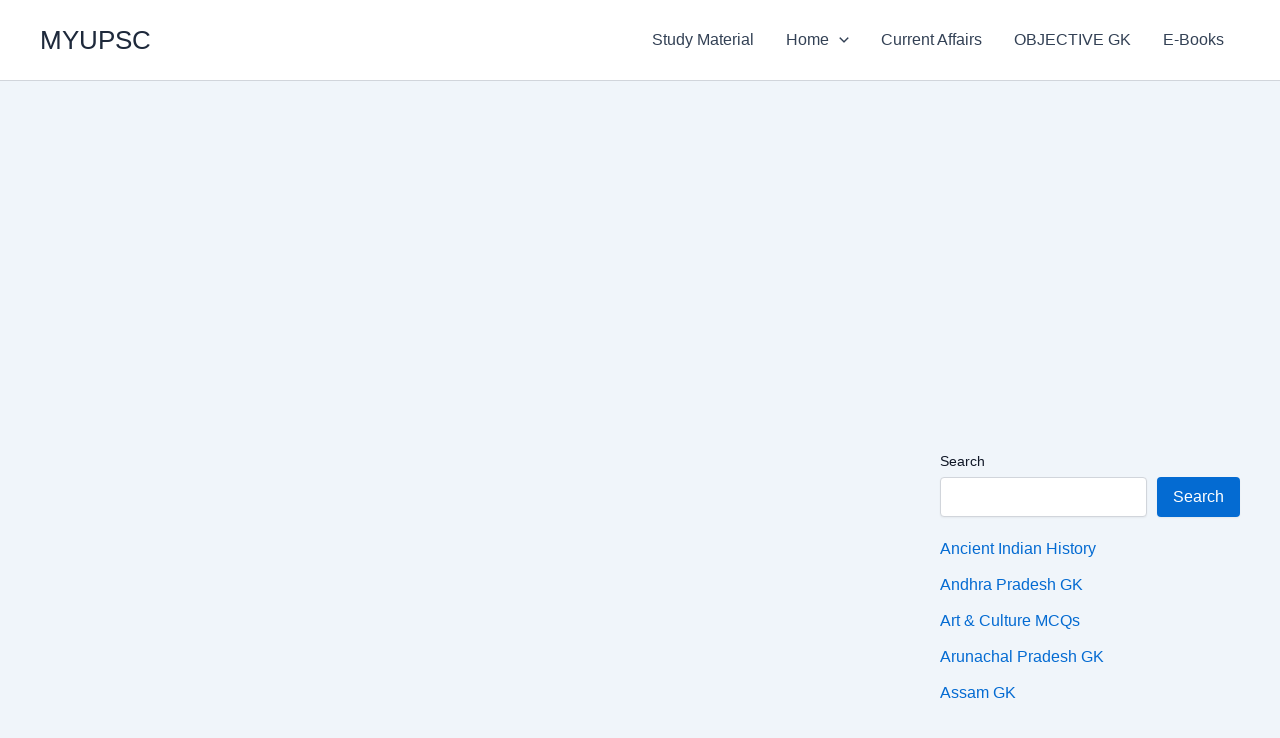

--- FILE ---
content_type: text/html; charset=utf-8
request_url: https://www.google.com/recaptcha/api2/aframe
body_size: 267
content:
<!DOCTYPE HTML><html><head><meta http-equiv="content-type" content="text/html; charset=UTF-8"></head><body><script nonce="ekKQddi-jTNPDEX0cFX99w">/** Anti-fraud and anti-abuse applications only. See google.com/recaptcha */ try{var clients={'sodar':'https://pagead2.googlesyndication.com/pagead/sodar?'};window.addEventListener("message",function(a){try{if(a.source===window.parent){var b=JSON.parse(a.data);var c=clients[b['id']];if(c){var d=document.createElement('img');d.src=c+b['params']+'&rc='+(localStorage.getItem("rc::a")?sessionStorage.getItem("rc::b"):"");window.document.body.appendChild(d);sessionStorage.setItem("rc::e",parseInt(sessionStorage.getItem("rc::e")||0)+1);localStorage.setItem("rc::h",'1766643689942');}}}catch(b){}});window.parent.postMessage("_grecaptcha_ready", "*");}catch(b){}</script></body></html>